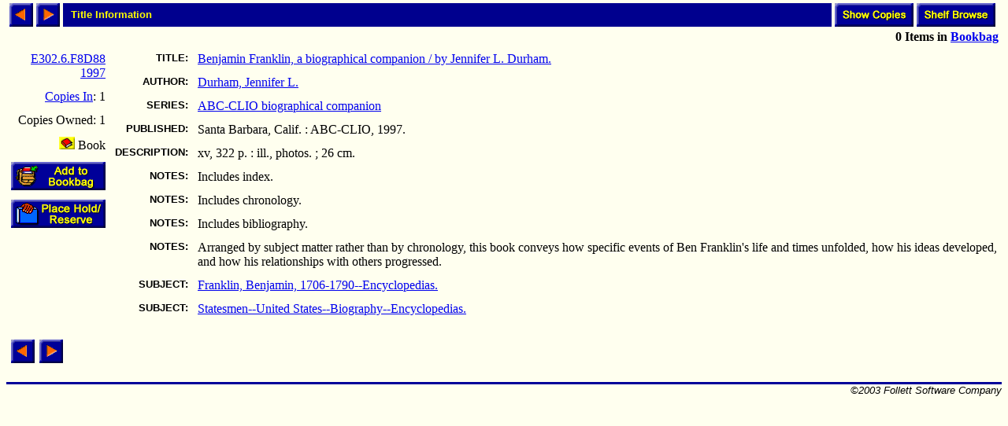

--- FILE ---
content_type: text/html; charset=ISO-8859-1
request_url: http://library.comfsm.fm/webopac/titleinfo?highlight=no&offset=1&k1=667923&k2=32927&k3=30571&limiters=DNA
body_size: 7644
content:
<html>
<head>
 <title>Title Information</title>
<SCRIPT LANGUAGE="javascript" SRC="/webopac/wr/English/BOOKBAG.JS" TYPE="text/javascript"></SCRIPT>
<SCRIPT LANGUAGE="javascript" SRC="/webopac/wr/UILIB.JS" TYPE="text/javascript"></SCRIPT>
<STYLE TYPE="text/css" MEDIA="screen">
<!--
.highlight {background-color: aqua;}
-->
</STYLE>
</head>
<body background="/webopac/wr/BACKGROUND.GIF" bgcolor="#FFFFFF" topmargin="0" ONLOAD="preloadImages();">
<basefont size="3" face="Arial,Helvetica">
<table border="0" cellpadding="0" cellspacing="4" width="100%">
 <tr>
  <td><a href="/webopac/titleinfo?highlight=no&offset=-1&k1=967960&k2=29514&k3=16740&limiters=DNA"><img name="prev1" src="/webopac/wr/PREV.GIF" alt="View previous page" width="30" height="30" border="0"></a></td>
  <td><a href="/webopac/titleinfo?highlight=no&offset=1&k1=967960&k2=29514&k3=16740&limiters=DNA"><img name="next1" src="/webopac/wr/NEXT.GIF" alt="View next page" width="30" height="30" border="0"></a></td>
  <td width="100%" HEIGHT="30" bgcolor="#00008E"><IMG SRC="/webopac/wr/SPACE.GIF" BORDER="0" WIDTH="10" HEIGHT="10"><font color="#FFFF00" size="2" face="Arial,Helvetica"><strong>Title Information</strong></font></td>
<td align="right"><a href="/webopac/copyinfo?searchtext=Benjamin+Franklin%2C+a+biographical+companion.&k1=29514&k2=Durham%2C+Jennifer+L.&k3=E302.6.F8D88+1997">
     <img src="/webopac/wr/English/SHOWCOPY.GIF" alt="View copy information" border="0" width="100" height="30"></a></td>
  <td align="right"><a href="/webopac/callnum?searchtext=E302.6.F8D88+1997">
     <img src="/webopac/wr/English/SHELFBRW.GIF" alt= "Browse items on shelf" border="0" width="100" height="30"></a></td>
 </tr>
 <tr>
	<td align="right" colspan="7">
<STRONG><SCRIPT LANGUAGE="javascript" TYPE="text/javascript">
<!-- hide script from old browsers.
GetBookbagStatus("1")
// end of hide -->
</SCRIPT></STRONG>
  </td>
 </tr>
</table>
<form action="/webopac/bookbag?addbookbag=YES" method="POST" target="MAIN_FRAME">
  <input type="hidden" name="d1" value="titleinfo">
  <input type="hidden" name="numavail" value="1">
  <input type="hidden" name="tx" value="addbookbag">
  <input type="hidden" name="d2" value="titleinfo">
  <input type="hidden" name="k2" value="29514">
  <input type="hidden" name="searchtext" value="">
  <input type="hidden" name="numcopies" value="1">
  <input type="hidden" name="k1" value="967960">
  <input type="hidden" name="k3" value="16740">
  <table border="0" cellpadding="0" cellspacing="0" width="100%">
   <tr>
    <td valign="top"><div align="left">
     <table border="0" cellpadding="6" cellspacing="0">
      <tr><td align="right"><a href="/webopac/callnum?searchtext=E302.6.F8D88+1997">E302.6.F8D88 1997</a></td></tr>
<TR><TD ALIGN="RIGHT"><A HREF="/webopac/copyinfo?searchtext=Benjamin+Franklin%2C+a+biographical+companion.&k1=29514&k2=Durham%2C+Jennifer+L.&k3=E302.6.F8D88+1997">Copies&nbsp;In</A>:&nbsp;1</TD></TR>
<TR><TD ALIGN="RIGHT">Copies&nbsp;Owned:&nbsp;1</TD></TR>
       <tr><td align="right" valign="top"><img border="0" src="/webopac/wr/B2.GIF" alt="Book" width="20" height="16">&nbsp;Book</td></tr>
       <tr><td align="right" valign="top">
         <input type="image" name="Add to Bookbag" src="/webopac/wr/English/BOOKBAGLINK.GIF" border="0" alt="Add to Bookbag" width="120" height="36">
       </td></tr>
<TR>
<TD ALIGN="RIGHT" VALIGN="MIDDLE"><A HREF="/webopac/holdreserve"><IMG SRC="/webopac/wr/English/HOLDRESERVE.GIF" WIDTH="120" HEIGHT="36" BORDER="0" ALT=""</A></TD>
</TR>
      </table>
	</form></div>
     </td>
     <td valign="top" width="90%">
       <table border="0" cellpadding="6" cellspacing="0">
        <tr>
         <td align="right" valign="top"><font size="2" face="Arial,Helvetica"><strong>TITLE:</strong></font></td>
         <td valign="top" width="98%"><a href="/webopac/title?searchtext=Benjamin+Franklin%2C+a+biographical+companion">Benjamin Franklin, a biographical companion / by Jennifer L. Durham.</a></td>
        </tr>
       <tr>
        <td align="right" valign="top"><font size="2" face="Arial,Helvetica"><strong>AUTHOR:</strong></font></td>
        <td valign="top"><a href="/webopac/author?searchtext=Durham%2C+Jennifer+L.">Durham, Jennifer L.</a></td>
      </tr>
       <tr>
        <td align="right" valign="top"><font size="2" face="Arial,Helvetica"><strong>SERIES:</strong></font></td>
        <td valign="top"><a href="/webopac/series?searchtext=ABC-CLIO+biographical+companion">ABC-CLIO biographical companion</a></td>
      </tr>
        <tr>
         <td align="right" valign="top"><font size="2" face="Arial,Helvetica"><strong>PUBLISHED:</strong></font></td>
         <td valign="top">Santa Barbara, Calif. : ABC-CLIO, 1997.</td>
        </tr>
        <tr>
         <td align="right" valign="top"><font size="2" face="Arial,Helvetica"><strong>DESCRIPTION:</strong></font></td>
         <td valign="top">xv, 322 p. : ill., photos. ; 26 cm.</td>
        </tr>
<TR>
<TD ALIGN="RIGHT" VALIGN="TOP"><FONT SIZE="2" FACE="Arial,Helvetica"><STRONG>NOTES:</STRONG></FONT></TD>
<TD VALIGN="TOP">Includes index.</TD>
</TR>
<TR>
<TD ALIGN="RIGHT" VALIGN="TOP"><FONT SIZE="2" FACE="Arial,Helvetica"><STRONG>NOTES:</STRONG></FONT></TD>
<TD VALIGN="TOP">Includes chronology.</TD>
</TR>
<TR>
<TD ALIGN="RIGHT" VALIGN="TOP"><FONT SIZE="2" FACE="Arial,Helvetica"><STRONG>NOTES:</STRONG></FONT></TD>
<TD VALIGN="TOP">Includes bibliography.</TD>
</TR>
<TR>
<TD ALIGN="RIGHT" VALIGN="TOP"><FONT SIZE="2" FACE="Arial,Helvetica"><STRONG>NOTES:</STRONG></FONT></TD>
<TD VALIGN="TOP">Arranged by subject matter rather than by chronology, this book conveys how specific events of Ben Franklin's life and times unfolded, how his ideas developed, and how his relationships with others progressed.</TD>
</TR>
       <tr>
        <td align="right" valign="top"><font size="2" face="Arial,Helvetica"><strong>SUBJECT:</strong></font></td>
        <td valign="top"><a href="/webopac/subject?searchtext=Franklin%2C+Benjamin%2C+1706-1790--Encyclopedias.">Franklin, Benjamin, 1706-1790--Encyclopedias.</a></td>
      </tr>
       <tr>
        <td align="right" valign="top"><font size="2" face="Arial,Helvetica"><strong>SUBJECT:</strong></font></td>
        <td valign="top"><a href="/webopac/subject?searchtext=Statesmen--United+States--Biography--Encyclopedias.">Statesmen--United States--Biography--Encyclopedias.</a></td>
      </tr>
   </table>
  </td>
 </tr>
</table>
<br>
<table border="0" cellpadding="0" cellspacing="6" width="0">
 <tr>
  <td><a href="/webopac/titleinfo?highlight=no&offset=-1&k1=967960&k2=29514&k3=16740&limiters=DNA"><img name="prev2" src="/webopac/wr/PREV.GIF" alt="View previous page" width="30" height="30" border="0"></a></td>
  <td><a href="/webopac/titleinfo?highlight=no&offset=1&k1=967960&k2=29514&k3=16740&limiters=DNA"><img name="next2" src="/webopac/wr/NEXT.GIF" alt="View next page" width="30" height="30" border="0"></a></td>
 </tr>
</table>
<br>
<table summary="" border="0" cellpadding="0" cellspacing="0" width="100%">
 <tr><td width="100%"><img src="/webopac/wr/BAR.GIF" width="100%" height="3" alt=""></td></tr>
</table>

<table summary="" border="0" cellpadding="0" cellspacing="0" width="100%">
 <tr><td align="left" width="50%"><address><font color="#000000" size="2" face="Arial,Helvetica">

 </font></address></td>
 <td width="100%" align="right"><address><font color="#000000" size="2" face="Arial,Helvetica">
&copy;2003 Follett Software Company</font></address></td>
 </tr>
</table>

</body></html>
